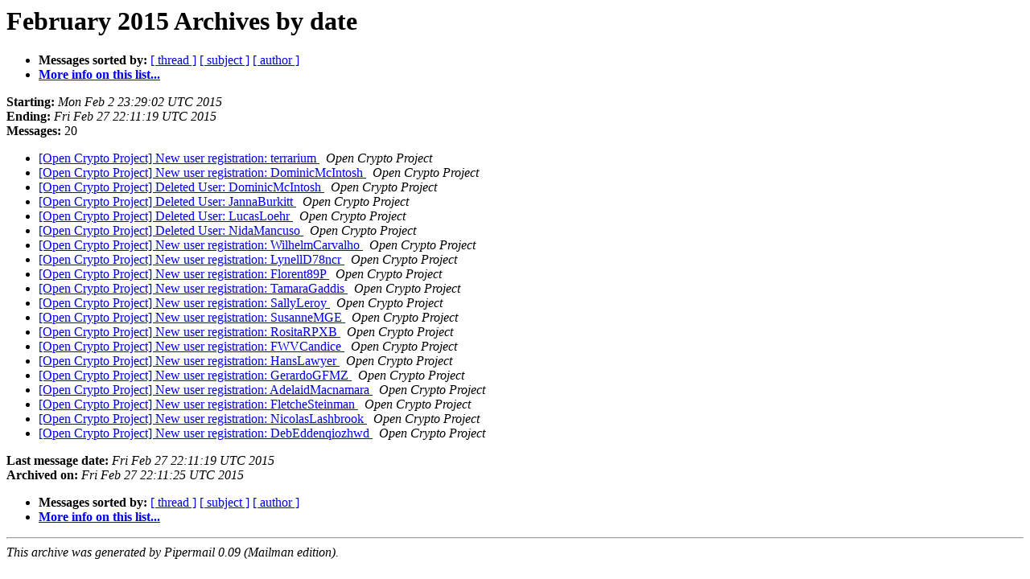

--- FILE ---
content_type: text/html
request_url: https://lists.cryptech.is/archives/ticket-bcc/2015-February/date.html
body_size: 4323
content:
<!DOCTYPE HTML PUBLIC "-//W3C//DTD HTML 4.01 Transitional//EN">
<HTML>
  <HEAD>
     <title>The Ticket-BCC February 2015 Archive by date</title>
     <META NAME="robots" CONTENT="noindex,follow">
     <META http-equiv="Content-Type" content="text/html; charset=us-ascii">
  </HEAD>
  <BODY BGCOLOR="#ffffff">
      <a name="start"></A>
      <h1>February 2015 Archives by date</h1>
      <ul>
         <li> <b>Messages sorted by:</b>
	        <a href="thread.html#start">[ thread ]</a>
		<a href="subject.html#start">[ subject ]</a>
		<a href="author.html#start">[ author ]</a>
		

	     <li><b><a href="https://lists.cryptech.is/listinfo/ticket-bcc">More info on this list...
                    </a></b></li>
      </ul>
      <p><b>Starting:</b> <i>Mon Feb  2 23:29:02 UTC 2015</i><br>
         <b>Ending:</b> <i>Fri Feb 27 22:11:19 UTC 2015</i><br>
         <b>Messages:</b> 20<p>
     <ul>

<LI><A HREF="000063.html">[Open Crypto Project] New user registration: terrarium
</A><A NAME="63">&nbsp;</A>
<I>Open Crypto Project
</I>

<LI><A HREF="000064.html">[Open Crypto Project] New user registration: DominicMcIntosh
</A><A NAME="64">&nbsp;</A>
<I>Open Crypto Project
</I>

<LI><A HREF="000065.html">[Open Crypto Project] Deleted User: DominicMcIntosh
</A><A NAME="65">&nbsp;</A>
<I>Open Crypto Project
</I>

<LI><A HREF="000066.html">[Open Crypto Project] Deleted User: JannaBurkitt
</A><A NAME="66">&nbsp;</A>
<I>Open Crypto Project
</I>

<LI><A HREF="000067.html">[Open Crypto Project] Deleted User: LucasLoehr
</A><A NAME="67">&nbsp;</A>
<I>Open Crypto Project
</I>

<LI><A HREF="000068.html">[Open Crypto Project] Deleted User: NidaMancuso
</A><A NAME="68">&nbsp;</A>
<I>Open Crypto Project
</I>

<LI><A HREF="000069.html">[Open Crypto Project] New user registration: WilhelmCarvalho
</A><A NAME="69">&nbsp;</A>
<I>Open Crypto Project
</I>

<LI><A HREF="000070.html">[Open Crypto Project] New user registration: LynellD78ncr
</A><A NAME="70">&nbsp;</A>
<I>Open Crypto Project
</I>

<LI><A HREF="000071.html">[Open Crypto Project] New user registration: Florent89P
</A><A NAME="71">&nbsp;</A>
<I>Open Crypto Project
</I>

<LI><A HREF="000072.html">[Open Crypto Project] New user registration: TamaraGaddis
</A><A NAME="72">&nbsp;</A>
<I>Open Crypto Project
</I>

<LI><A HREF="000073.html">[Open Crypto Project] New user registration: SallyLeroy
</A><A NAME="73">&nbsp;</A>
<I>Open Crypto Project
</I>

<LI><A HREF="000074.html">[Open Crypto Project] New user registration: SusanneMGE
</A><A NAME="74">&nbsp;</A>
<I>Open Crypto Project
</I>

<LI><A HREF="000075.html">[Open Crypto Project] New user registration: RositaRPXB
</A><A NAME="75">&nbsp;</A>
<I>Open Crypto Project
</I>

<LI><A HREF="000076.html">[Open Crypto Project] New user registration: FWVCandice
</A><A NAME="76">&nbsp;</A>
<I>Open Crypto Project
</I>

<LI><A HREF="000077.html">[Open Crypto Project] New user registration: HansLawyer
</A><A NAME="77">&nbsp;</A>
<I>Open Crypto Project
</I>

<LI><A HREF="000078.html">[Open Crypto Project] New user registration: GerardoGFMZ
</A><A NAME="78">&nbsp;</A>
<I>Open Crypto Project
</I>

<LI><A HREF="000079.html">[Open Crypto Project] New user registration: AdelaidMacnamara
</A><A NAME="79">&nbsp;</A>
<I>Open Crypto Project
</I>

<LI><A HREF="000080.html">[Open Crypto Project] New user registration: FletcheSteinman
</A><A NAME="80">&nbsp;</A>
<I>Open Crypto Project
</I>

<LI><A HREF="000081.html">[Open Crypto Project] New user registration: NicolasLashbrook
</A><A NAME="81">&nbsp;</A>
<I>Open Crypto Project
</I>

<LI><A HREF="000082.html">[Open Crypto Project] New user registration: DebEddenqiozhwd
</A><A NAME="82">&nbsp;</A>
<I>Open Crypto Project
</I>

    </ul>
    <p>
      <a name="end"><b>Last message date:</b></a> 
       <i>Fri Feb 27 22:11:19 UTC 2015</i><br>
    <b>Archived on:</b> <i>Fri Feb 27 22:11:25 UTC 2015</i>
    <p>
   <ul>
         <li> <b>Messages sorted by:</b>
	        <a href="thread.html#start">[ thread ]</a>
		<a href="subject.html#start">[ subject ]</a>
		<a href="author.html#start">[ author ]</a>
		
	     <li><b><a href="https://lists.cryptech.is/listinfo/ticket-bcc">More info on this list...
                    </a></b></li>
     </ul>
     <p>
     <hr>
     <i>This archive was generated by
     Pipermail 0.09 (Mailman edition).</i>
  </BODY>
</HTML>

